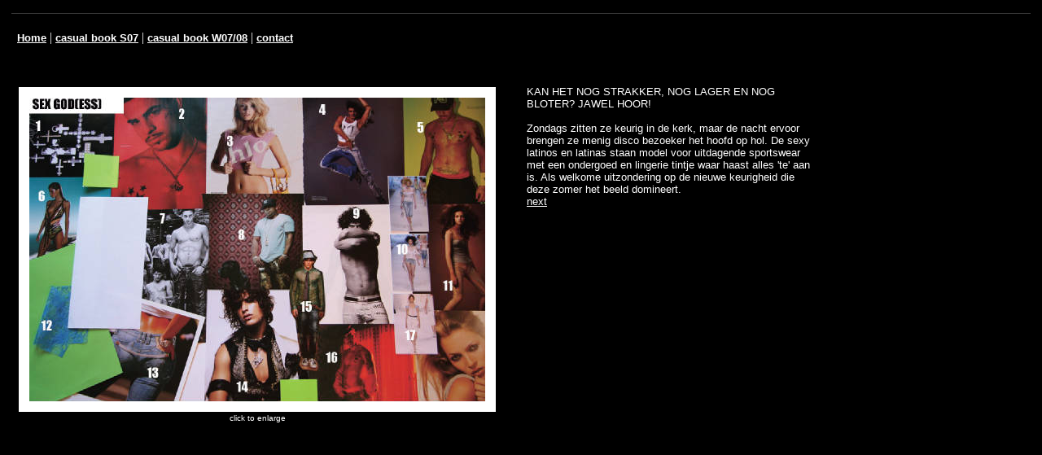

--- FILE ---
content_type: text/html
request_url: https://ferdinand53.tripod.com/si/id36.html
body_size: 33860
content:
<html>
   <HEAD>
      <meta http-equiv="Content-Type" content="text/html; charset=iso-8859-1">
   
      <META http-equiv="Content-Type" content="text/html; charset=iso-8859-1">
      <META http-equiv="Expires" content="0">
      <META name="TRELLIX_BUILDER_VER" content="1.0"><META name="TRELLIX_OPEN_SITE_COMMAND" content="http://build.tripod.lycos.com:80/trellix/sitebuilder/SiteBuilderServlet?fUrl=/trellix/sitebuilder/f_error.html&sUrl=/trellix/sitebuilder/f_edit_page.html&Command=OpenSite&FileName=5682302308612832078/site.xml"></META>
      <!--base href="https://ferdinand53.tripod.com/si/"-->
      <!--/base--><script language="Javascript"><!--
		document.isTrellix = 1;
//						--></script><title>SEX</title>
   </HEAD>
   <body leftmargin="14" topmargin="16" rightmargin="4" marginwidth="14" marginheight="16" bgcolor="#000000" background="" link="#FFFFFF" vlink="#FFFFFF" alink="#FFFFFF"><!--'"</title></head>-->

<script type="text/javascript">
//OwnerIQ
var __oiq_pct = 50;
if( __oiq_pct>=100 || Math.floor(Math.random()*100/(100-__oiq_pct)) > 0 ) {
var _oiqq = _oiqq || [];
_oiqq.push(['oiq_addPageBrand','Lycos']);
_oiqq.push(['oiq_addPageCat','Internet > Websites']);
_oiqq.push(['oiq_addPageLifecycle','Intend']);
_oiqq.push(['oiq_doTag']);
(function() {
var oiq = document.createElement('script'); oiq.type = 'text/javascript'; oiq.async = true;
oiq.src = document.location.protocol + '//px.owneriq.net/stas/s/lycosn.js';
var s = document.getElementsByTagName('script')[0]; s.parentNode.insertBefore(oiq, s);
})();
}
//Google Analytics
var _gaq = _gaq || [];
_gaq.push(['_setAccount','UA-21402695-19']);
_gaq.push(['_setDomainName','tripod.com']);
_gaq.push(['_setCustomVar',1,'member_name','ferdinand53',3]);
_gaq.push(['_trackPageview']);
(function() {
var ga = document.createElement('script'); ga.type = 'text/javascript'; ga.async = true;
ga.src = ('https:' == document.location.protocol ? 'https://ssl' : 'http://www') + '.google-analytics.com/ga.js';
var s = document.getElementsByTagName('script')[0]; s.parentNode.insertBefore(ga, s);
})();
//Lycos Init
function getReferrer() {
var all= this.document.cookie;
if (all== '') return false;
var cookie_name = 'REFERRER=';
var start = all.lastIndexOf(cookie_name);
if (start == -1) return false;
start += cookie_name.length;
var end = all.indexOf(';', start);
if (end == -1) end = all.length;
return all.substring(start, end);
}
function getQuery() {
var rfr = getReferrer();
if (rfr == '') return false;
var q = extractQuery(rfr, 'yahoo.com', 'p=');
if (q) return q;
q = extractQuery(rfr, '', 'q=');
return q ? q : "";
}
function extractQuery(full, site, q_param) {
var start = full.lastIndexOf(site);
if (start == -1) return false;
start = full.lastIndexOf(q_param);
if (start == -1) return false;
start += q_param.length;
var end = full.indexOf('&', start);
if (end == -1) end = full.length;
return unescape(full.substring(start, end)).split(" ").join("+");
}
function generateHref(atag, template){
atag.href=template.replace('_MYURL_', window.location.href.replace('http://', '')).replace('_MYTITLE_','Check%20out%20this%20Tripod%20Member%20site!'); 
}
var lycos_ad = Array();
var lycos_onload_timer;
var cm_role = "live";
var cm_host = "tripod.lycos.com";
var cm_taxid = "/memberembedded";
var tripod_member_name = "ferdinand53";
var tripod_member_page = "ferdinand53/si/id36.html";
var tripod_ratings_hash = "1769623029:f1c9538973c1f32b4041af90a6132141";

var lycos_ad_category = {"dmoz":"arts\/illustration","ontarget":"&CAT=family%20and%20lifestyles&L2CAT=hobbies&L3CAT=arts%20and%20crafts","find_what":"paris perfume"};

var lycos_ad_remote_addr = "209.202.244.9";
var lycos_ad_www_server = "www.tripod.lycos.com";
var lycos_ad_track_small = "";
var lycos_ad_track_served = "";
var lycos_search_query = getQuery();
</script>

<script type="text/javascript" src="https://scripts.lycos.com/catman/init.js"></script>

<script type='text/javascript'>
 var googletag = googletag || {};
 googletag.cmd = googletag.cmd || [];
 (function() {
   var gads = document.createElement('script');
   gads.async = true;
   gads.type = 'text/javascript';
   var useSSL = 'https:' == document.location.protocol;
   gads.src = (useSSL ? 'https:' : 'http:') +
     '//www.googletagservices.com/tag/js/gpt.js';
   var node = document.getElementsByTagName('script')[0];
   node.parentNode.insertBefore(gads, node);
 })();
</script>

<script type='text/javascript'>
 googletag.cmd.push(function() {
   googletag.defineSlot('/95963596/TRI_300X250_dfp', [300, 250], 'div-gpt-ad-1450204159126-0').addService(googletag.pubads());
   googletag.defineSlot('/95963596/TRI_above_728x90_dfp', [728, 90], 'div-gpt-ad-1450204159126-1').addService(googletag.pubads());
   googletag.defineSlot('/95963596/TRI_below_728x90_dfp', [728, 90], 'div-gpt-ad-1450204159126-2').addService(googletag.pubads());
   googletag.pubads().enableSingleRequest();
   googletag.enableServices();
 });
</script>


<script type="text/javascript"> 
(function(isV)
{
    if( !isV )
    {
        return;
    }
    var adMgr = new AdManager();
    var lycos_prod_set = adMgr.chooseProductSet();
    var slots = ["leaderboard", "leaderboard2", "toolbar_image", "toolbar_text", "smallbox", "top_promo", "footer2", "slider"];
    var adCat = this.lycos_ad_category;
    adMgr.setForcedParam('page', (adCat && adCat.dmoz) ? adCat.dmoz : 'member');
    if (this.lycos_search_query)
    {
        adMgr.setForcedParam("keyword", this.lycos_search_query);
    } 
    else if(adCat && adCat.find_what)
    {
        adMgr.setForcedParam('keyword', adCat.find_what);
    }
    
    for (var s in slots)
    {
        var slot = slots[s];
        if (adMgr.isSlotAvailable(slot))
        {
            this.lycos_ad[slot] = adMgr.getSlot(slot);
        }
    }

    adMgr.renderHeader();
    adMgr.renderFooter();
}((function() {

var w = 0, h = 0, minimumThreshold = 300;

if (top == self)
{
    return true;
}
if (typeof(window.innerWidth) == 'number' )
{
    w = window.innerWidth;
    h = window.innerHeight;
}
else if (document.documentElement && (document.documentElement.clientWidth || document.documentElement.clientHeight))
{
    w = document.documentElement.clientWidth;
    h = document.documentElement.clientHeight;
}
else if (document.body && (document.body.clientWidth || document.body.clientHeight))
{
    w = document.body.clientWidth;
    h = document.body.clientHeight;
}
return ((w > minimumThreshold) && (h > minimumThreshold));
}())));




window.onload = function()
{
    var f = document.getElementById("FooterAd");
    var b = document.getElementsByTagName("body")[0];
    b.appendChild(f);
    f.style.display = "block";
    document.getElementById('lycosFooterAdiFrame').src = '/adm/ad/footerAd.iframe.html';
    


    
    // DOM Inj Ad
    (function(isTrellix)
    {
        var e = document.createElement('iframe');
        e.style.border = '0';
        e.style.margin = 0;
        e.style.display = 'block';
        e.style.cssFloat = 'right';
        e.style.height = '254px';
        e.style.overflow = 'hidden';
        e.style.padding = 0;
        e.style.width = '300px';


        var isBlokedByDomain = function( href )
        {
            var blockedDomains = [
                "ananyaporn13000.tripod.com",
                "xxxpornxxx.tripod.com"
            ];
            var flag = false;
            
            for( var i=0; i<blockedDomains.length; i++ )
            {
                if( href.search( blockedDomains[ i ] ) >= 0 )
                {
                    flag = true;
                }
            }
            return flag;
        }

        var getMetaContent = function( metaName )
        {
            var metas = document.getElementsByTagName('meta');
            for (i=0; i<metas.length; i++)
            { 
                if( metas[i].getAttribute("name") == metaName )
                { 
                    return metas[i].getAttribute("content"); 
                } 
            }
            return false;
        }
        
        var getCommentNodes = function(regexPattern)
        {
            var nodes = {};
            var nodesA = [];
            var preferredNodesList = ['a', 'c', 'b'];
        
            (function getNodesThatHaveComments(n, pattern)
            {
                if (n.hasChildNodes())
                {
                    if (n.tagName === 'IFRAME')
                    {
                        return false;
                    }
                    for (var i = 0; i < n.childNodes.length; i++)
                    {
                        if ((n.childNodes[i].nodeType === 8) && (pattern.test(n.childNodes[i].nodeValue)))
                        {
                            var areaName = pattern.exec(n.childNodes[i].nodeValue)[1];
                            nodes[areaName] = n;
                        }
                        else if (n.childNodes[i].nodeType === 1)
                        {
                            getNodesThatHaveComments(n.childNodes[i], pattern);
                        }
                    }
                }
            }(document.body, regexPattern));

            for (var i in preferredNodesList)
            {
                if (nodes[preferredNodesList[i]])
                {
                    if( isTrellix && nodes[preferredNodesList[i]].parentNode.parentNode.parentNode.parentNode )
                    {
                        nodesA.push(nodes[preferredNodesList[i]].parentNode.parentNode.parentNode.parentNode);
                    }
                    else
                    {
                        nodesA.push( nodes[preferredNodesList[i]] );
                    }
                }
            }
            return nodesA;
        }
        
        
        var properNode = null;
        var areaNodes = getCommentNodes( new RegExp( '^area Type="area_(\\w+)"' ) );

        for (var i = 0; i < areaNodes.length; i++)
        {
            var a = parseInt(getComputedStyle(areaNodes[i]).width);
            if ((a >= 300) && (a <= 400))
            {
                properNode = areaNodes[i];
                break;
            }
        }


        var propertyName = getMetaContent("property") || false;
        if( isTrellix && (properNode) )
        {
            e.src = '/adm/ad/injectAd.iframe.html';
            properNode.insertBefore(e, properNode.firstChild);
        }
        else if( isTrellix && !( properNode ) ) // Slap the ad eventhought there is no alocated slot
        {
            e.src = '/adm/ad/injectAd.iframe.html';
            e.style.cssFloat = 'none';
            var cdiv = document.createElement('div');
            cdiv.style = "width:300px;margin:10px auto;";
            cdiv.appendChild( e );
            b.insertBefore(cdiv, b.lastChild);
        }
        else if( !isBlokedByDomain( location.href ) )
        {
            var injF = document.createElement('iframe');
            injF.style.border = '0';
            injF.style.margin = 0;
            injF.style.display = 'block';
            injF.style.cssFloat = 'none';
            injF.style.height = '254px';
            injF.style.overflow = 'hidden';
            injF.style.padding = 0;
            injF.style.width = '300px';
            injF.src = '/adm/ad/injectAd.iframe.html';

            if( b && ( !isTrellix || ( typeof isTrellix == "undefined" ) ) ) // All other tripod props
            {
                var cdiv = document.createElement('div');
                cdiv.style = "width:300px;margin:10px auto;";
                cdiv.appendChild( injF );
                b.insertBefore(cdiv, b.lastChild);
            } 
        }
  }( document.isTrellix ));
}

</script>

<div id="tb_container" style="background:#DFDCCF; border-bottom:1px solid #393939; position:relative; z-index:999999999!important">
<!--form name="search" onSubmit="return searchit()" id='header_search' >
<input type="text" placeholder="Search" size=30 name="search2" value="">
<input type="button" value="Go!" onClick="searchit()">
</form>
<style>
form#header_search {
    width: 916px;
    margin: 0 auto 8px;
    position: relative;
}


form#header_search input {
    height: 40px;
    font-size: 14px;
    line-height: 40px;
    padding: 0 8px;
    box-sizing: border-box;
    background: #F4F2E9;
    border: 1px solid #BBB8B8;
    transition: background-color 300ms ease-out,
                color 300ms ease;
}

form#header_search input[type="text"] {
    width: 100%;
}
form#header_search input[type="text"]:focus {
    border-color: #A2D054;
    background-color: #fff;
    box-shadow: 0 0px 12px -4px #A2D054;
}



form#header_search input[type="button"] {
    position: absolute;
    top: 1px;
    right: 1px;
    opacity: 1;
    background: #DFDCCF;
    color: #463734;
    width: 125px;
    cursor: pointer;
    height: 38px;
    border: none;
}
form#header_search input[type="text"]:focus ~ input[type='button']:hover,
form#header_search input[type='button']:hover {
    background-color: #A5CE56;
    color: #fff;
}
form#header_search input[type="text"]:focus ~ input[type='button'] {
    background-color: #52AEDF;
    color: #fff;
}

</style>

<script>
function searchit(){
    
    // determine environment 
    var search_env 
    if (lycos_ad_www_server.indexOf(".pd.") > -1) {
       search_env = 'http://search51.pd.lycos.com/a/';
    } else if (lycos_ad_www_server.indexOf(".qa.") > -1) {
       search_env = 'http://search51.qa.lycos.com/a/';
    } else {
       search_env = 'http://search51.lycos.com/a/';
    }

var search_term = encodeURIComponent(document.search.search2.value)
var search_url = search_env+search_term;
window.open(search_url);

return false
}
</script-->
<style>
    .adCenterClass{margin:0 auto}
</style>
<div id="tb_ad" class="adCenterClass" style="display:block!important; overflow:hidden; width:916px;">

<div id="ad_container" style="display:block!important; float:left; width:728px ">
<script type="text/javascript">
if (typeof lycos_ad !== "undefined" && "leaderboard" in lycos_ad) {
  document.write(lycos_ad['leaderboard']);
}
</script>
</div>
</div>
</div>
<script type="text/javascript">
if (typeof lycos_ad !== "undefined" && "slider" in lycos_ad) {
  document.write(lycos_ad['slider']);
}
</script> <!-- added 7/22 -->
<div id="FooterAd" style="background:#DFDCCF; border-top:1px solid #393939; clear:both; display:none; width:100%!important; position:relative; z-index:999999!important; height:90px!important"> 
<div class="adCenterClass" style="display:block!important; overflow:hidden; width:916px;">
<div id="footerAd_container" style="display:block!important; float:left; width:728px">
<iframe id="lycosFooterAdiFrame" style="border:0; display:block; float:left; height:96px; overflow:hidden; padding:0; width:750px"></iframe>
</div>
</div>
</div>


      <table border="0" cellspacing="0" cellpadding="0">
         <tr>
            <td width="257" bgcolor="#000000" colspan="2" rowspan="3" valign="top"><img src="/imagelib/sitebuilder/layout/spacer.gif" alt=""><br></td>
            <td width="10" bgcolor="#000000"><img src="/imagelib/sitebuilder/layout/spacer.gif" width="4" height="1" alt=""><br></td>
            <td width="6" bgcolor="#000000"><img src="/imagelib/sitebuilder/layout/spacer.gif" width="2" height="1" alt=""><br></td>
            <td width="480" bgcolor="#000000"><img src="/imagelib/sitebuilder/layout/spacer.gif" width="100" height="1" alt=""><br></td>
            <td width="7" height="6" bgcolor="#000000"><img src="/imagelib/sitebuilder/layout/spacer.gif" width="2" height="1" alt=""><br></td>
         </tr>
         <tr>
            <td width="10" bgcolor="#000000"><img src="/imagelib/sitebuilder/layout/spacer.gif" width="4" height="1" alt=""><br></td>
            <td width="6" bgcolor="#000000"><img src="/imagelib/sitebuilder/layout/spacer.gif" width="2" height="1" alt=""><br></td>
            <td width="480" bgcolor="#000000"><img src="/imagelib/sitebuilder/layout/spacer.gif" width="100" height="1" alt=""><br><div align="RIGHT"></div>
               <div align="RIGHT"></div>
            </td>
            <td width="7" bgcolor="#000000"><img src="/imagelib/sitebuilder/layout/spacer.gif" width="2" height="1" alt=""><br></td>
         </tr>
         <tr>
            <td width="10" height="6" bgcolor="#000000"><img src="/imagelib/sitebuilder/layout/spacer.gif" width="4" height="1" alt=""><br></td>
            <td width="6" bgcolor="#000000"><img src="/imagelib/sitebuilder/layout/spacer.gif" width="2" height="1" alt=""><br></td>
            <td width="480" bgcolor="#000000"><img src="/imagelib/sitebuilder/layout/spacer.gif" width="100" height="1" alt=""><br></td>
            <td width="7" bgcolor="#000000"><img src="/imagelib/sitebuilder/layout/spacer.gif" width="2" height="1" alt=""><br></td>
         </tr>
         <tr>
            <td width="7" bgcolor="#000000"><img src="/imagelib/sitebuilder/layout/spacer.gif" width="2" height="1" alt=""><br></td>
            <td width="250" bgcolor="#000000"><img src="/imagelib/sitebuilder/layout/spacer.gif" width="1" height="1" alt=""><br></td>
            <td width="10" height="6" bgcolor="#000000"><img src="/imagelib/sitebuilder/layout/spacer.gif" width="4" height="1" alt=""><br></td>
            <td width="6" bgcolor="#000000"><img src="/imagelib/sitebuilder/layout/spacer.gif" width="2" height="1" alt=""><br></td>
            <td width="480" bgcolor="#000000"><img src="/imagelib/sitebuilder/layout/spacer.gif" width="100" height="1" alt=""><br></td>
            <td width="7" bgcolor="#000000"><img src="/imagelib/sitebuilder/layout/spacer.gif" width="2" height="1" alt=""><br></td>
         </tr>
         <tr>
            <td width="760" height="1" bgcolor="#000000" colspan="6"><img src="/imagelib/sitebuilder/layout/spacer.gif" width="1" height="1" alt=""><br></td>
         </tr>
         <tr>
            <td width="7" bgcolor="#000000"><img src="/imagelib/sitebuilder/layout/spacer.gif" width="2" height="1" alt=""><br></td>
            <td width="746" bgcolor="#000000" colspan="4">
               <div align="LEFT"></div>
               <div align="LEFT">
                  <!--navbar Type="horiz" uses-text="Y" face="Verdana,Arial,Helvetica,sans-serif" size="2" color="#FFFFFF" style="1"--><font face="Verdana,Arial,Helvetica,sans-serif" size="2" color="#FFFFFF"><b><a class="NavBar" href="index.html"><font color="#FFFFFF">Home</font></a></b></font><font color="#FFFFFF"> | </font><font face="Verdana,Arial,Helvetica,sans-serif" size="2" color="#FFFFFF"><b><a class="NavBar" href="id1.html"><font color="#FFFFFF">casual book S07</font></a></b></font><font color="#FFFFFF"> | </font><font face="Verdana,Arial,Helvetica,sans-serif" size="2" color="#FFFFFF"><b><a class="NavBar" href="id37.html"><font color="#FFFFFF">casual book W07/08</font></a></b></font><font color="#FFFFFF"> | </font><font face="Verdana,Arial,Helvetica,sans-serif" size="2" color="#FFFFFF"><b><a class="NavBar" href="id2.html"><font color="#FFFFFF">contact</font></a></b></font>
                  <!--/navbar-->
               </div>
            </td>
            <td width="7" bgcolor="#000000"><img src="/imagelib/sitebuilder/layout/spacer.gif" width="2" height="1" alt=""><br></td>
         </tr>
         <tr>
            <td width="760" height="6" bgcolor="#000000" colspan="6"><img src="/imagelib/sitebuilder/layout/spacer.gif" width="1" height="1" alt=""><br></td>
         </tr>
      </table>
      <table border="0" cellspacing="0" cellpadding="0">
         <tr>
            <td width="760" colspan="11" height="16"><img src="/imagelib/sitebuilder/layout/spacer.gif" width="100" height="1" alt=""><br></td>
         </tr>
         <tr>
            <td width="2"><img src="/imagelib/sitebuilder/layout/spacer.gif" width="1" height="1" alt=""><br></td>
            <td width="5"><img src="/imagelib/sitebuilder/layout/spacer.gif" width="1" height="1" alt=""><br></td>
            <td width="746" colspan="7">
               <!--area Type="subhead" face="Verdana,Arial,Helvetica,sans-serif" size="3" color="#FFFFFF" style="1"-->
               <!--/area Type="subhead"-->
            </td>
            <td width="5"><img src="/imagelib/sitebuilder/layout/spacer.gif" width="1" height="1" alt=""><br></td>
            <td width="2"><img src="/imagelib/sitebuilder/layout/spacer.gif" width="1" height="1" alt=""><br></td>
         </tr>
         <tr>
            <td width="760" colspan="11" height="20"><img src="/imagelib/sitebuilder/layout/spacer.gif" width="100" height="20" alt=""><br></td>
         </tr>
         <tr>
            <td width="2" height="2" bgcolor="#000000"><img src="/imagelib/sitebuilder/layout/spacer.gif" width="2" height="1" alt=""><br></td>
            <td width="5" bgcolor="#000000"><img src="/imagelib/sitebuilder/layout/spacer.gif" width="1" height="1" alt=""><br></td>
            <td width="355" bgcolor="#000000"><img src="/imagelib/sitebuilder/layout/spacer.gif" width="100" height="1" alt=""><br></td>
            <td width="5" bgcolor="#000000"><img src="/imagelib/sitebuilder/layout/spacer.gif" width="1" height="1" alt=""><br></td>
            <td width="2" bgcolor="#000000"><img src="/imagelib/sitebuilder/layout/spacer.gif" width="2" height="1" alt=""><br></td>
            <td width="22" bgcolor="#000000"><img src="/imagelib/sitebuilder/layout/spacer.gif" width="1" height="1" alt=""><br></td>
            <td width="2" bgcolor="#000000"><img src="/imagelib/sitebuilder/layout/spacer.gif" width="2" height="1" alt=""><br></td>
            <td width="5" bgcolor="#000000"><img src="/imagelib/sitebuilder/layout/spacer.gif" width="1" height="1" alt=""><br></td>
            <td width="355" bgcolor="#000000"><img src="/imagelib/sitebuilder/layout/spacer.gif" width="100" height="1" alt=""><br></td>
            <td width="5" bgcolor="#000000"><img src="/imagelib/sitebuilder/layout/spacer.gif" width="1" height="1" alt=""><br></td>
            <td width="2" bgcolor="#000000"><img src="/imagelib/sitebuilder/layout/spacer.gif" width="2" height="1" alt=""><br></td>
         </tr>
         <tr>
            <td width="2" height="5" bgcolor="#000000"><img src="/imagelib/sitebuilder/layout/spacer.gif" width="1" height="1" alt=""><br></td>
            <td width="5" bgcolor="#000000"><img src="/imagelib/sitebuilder/layout/spacer.gif" width="1" height="1" alt=""><br></td>
            <td width="355" bgcolor="#000000" valign="top"><img src="/imagelib/sitebuilder/layout/spacer.gif" width="1" height="1" alt=""><br></td>
            <td width="5" bgcolor="#000000"><img src="/imagelib/sitebuilder/layout/spacer.gif" width="1" height="1" alt=""><br></td>
            <td width="2" bgcolor="#000000"><img src="/imagelib/sitebuilder/layout/spacer.gif" width="1" height="1" alt=""><br></td>
            <td width="22" bgcolor="#000000"><img src="/imagelib/sitebuilder/layout/spacer.gif" width="1" height="1" alt=""><br></td>
            <td width="2" bgcolor="#000000"><img src="/imagelib/sitebuilder/layout/spacer.gif" width="1" height="1" alt=""><br></td>
            <td width="5" bgcolor="#000000"><img src="/imagelib/sitebuilder/layout/spacer.gif" width="1" height="1" alt=""><br></td>
            <td width="355" bgcolor="#000000" valign="top"><img src="/imagelib/sitebuilder/layout/spacer.gif" width="1" height="1" alt=""><br></td>
            <td width="5" bgcolor="#000000"><img src="/imagelib/sitebuilder/layout/spacer.gif" width="1" height="1" alt=""><br></td>
            <td width="2" bgcolor="#000000"><img src="/imagelib/sitebuilder/layout/spacer.gif" width="1" height="1" alt=""><br></td>
         </tr>
         <tr>
            <td width="2" bgcolor="#000000"><img src="/imagelib/sitebuilder/layout/spacer.gif" width="1" height="1" alt=""><br></td>
            <td width="5" bgcolor="#000000"><img src="/imagelib/sitebuilder/layout/spacer.gif" width="1" height="1" alt=""><br></td>
            <td width="355" bgcolor="#000000" valign="top">
               <!--area Type="main" face="Verdana,Arial,Helvetica,sans-serif" size="2" color="#FFFFFF" style="0"-->
               			
               		
               <p>
                  <div align="left">
                     <table border="0" cellpadding="0" cellspacing="0">
                        <tr>
                           <td align="center" background="/imagelib/sitebuilder/layout/spacer.gif">
                              <table align="center" border="1" bordercolor="black" cellpadding="0" cellspacing="0">
                                 <tr>
                                    <td>
                                       <table border="0" cellpadding="0" cellspacing="0" align="center">
                                          <tr>
                                             <TD HEIGHT="13" COLSPAN="3" bgcolor="#ffffff"><img src="/imagelib/sitebuilder/layout/blank.gif" BORDER="0" ALT=""></TD>
                                          </tr>
                                          <tr>
                                             <td width="13" bgcolor="#ffffff"><img src="/imagelib/sitebuilder/layout/blank.gif" WIDTH="13" HEIGHT="1" BORDER="0" ALT=""></td>
                                             <td><a href="/imagelib/sitebuilder/misc/show_image.html?linkedwidth=actual&amp;linkpath=https://ferdinand53.tripod.com/sitebuildercontent/sitebuilderpictures/sex.jpg&amp;target=tlx_new" target="tlx_new"><font  color="#FFFFFF"><img alt="sex.jpg" border="" src="../sitebuildercontent/sitebuilderpictures/.pond/sex.jpg.w560h373.jpg" vspace="0" hspace="0" width="560"></font></a></td>
                                             <td width="13" bgcolor="#ffffff"><img src="/imagelib/sitebuilder/layout/blank.gif" WIDTH="13" HEIGHT="1" BORDER="0" ALT=""></td>
                                          </tr>
                                          <tr>
                                             <td height="13" colspan="3" bgcolor="#ffffff"><img src="/imagelib/sitebuilder/layout/blank.gif" WIDTH="1" HEIGHT="1" BORDER="0" ALT=""></td>
                                          </tr>
                                       </table>
                                    </td>
                                 </tr>
                              </table>
                           </td>
                        </tr>
                        <tr>
                           <td align="center" background="/imagelib/sitebuilder/layout/spacer.gif" width="590"><font face="Verdana,Arial,Helvetica,sans-serif" size="1" color="#FFFFFF">click to enlarge</font></td>
                        </tr>
                     </table>
                  </div>
               </p>
               <!--/area Type="main"-->
            </td>
            <td width="5" bgcolor="#000000"><img src="/imagelib/sitebuilder/layout/spacer.gif" width="1" height="1" alt=""><br></td>
            <td width="2" bgcolor="#000000"><img src="/imagelib/sitebuilder/layout/spacer.gif" width="1" height="1" alt=""><br></td>
            <td width="22" bgcolor="#000000"><img src="/imagelib/sitebuilder/layout/spacer.gif" width="1" height="1" alt=""><br></td>
            <td width="2" bgcolor="#000000"><img src="/imagelib/sitebuilder/layout/spacer.gif" width="1" height="1" alt=""><br></td>
            <td width="5" bgcolor="#000000"><img src="/imagelib/sitebuilder/layout/spacer.gif" width="1" height="1" alt=""><br></td>
            <td width="355" bgcolor="#000000" valign="top">
               <!--area Type="area_a" face="Verdana,Arial,Helvetica,sans-serif" size="2" color="#FFFFFF" style="2"-->
               			
               		
               <div align="left"><font face="Arial,Helvetica,sans-serif" size="2" color="#FFFFFF">KAN HET NOG STRAKKER, NOG LAGER EN NOG BLOTER? JAWEL HOOR!
                  <br>
                  <br>Zondags zitten ze keurig in de kerk, maar de nacht ervoor brengen ze menig disco bezoeker het hoofd op hol. De sexy latinos
                  en latinas staan model voor uitdagende sportswear met een ondergoed en lingerie tintje waar haast alles 'te' aan is. Als welkome
                  uitzondering op de nieuwe keurigheid die deze zomer het beeld domineert. 
                  <br></font>
               </div>
               <div align="left"><font face="Verdana,Arial,Helvetica,sans-serif" size="2" color="#FFFFFF"><a href="id7.html"><font  color="#FFFFFF">next</font></a></font>
               </div>
               <!--/area Type="area_a"-->
            </td>
            <td width="5" bgcolor="#000000"><img src="/imagelib/sitebuilder/layout/spacer.gif" width="1" height="1" alt=""><br></td>
            <td width="2" bgcolor="#000000"><img src="/imagelib/sitebuilder/layout/spacer.gif" width="1" height="1" alt=""><br></td>
         </tr>
         <tr>
            <td width="2" height="5" bgcolor="#000000"><img src="/imagelib/sitebuilder/layout/spacer.gif" width="1" height="1" alt=""><br></td>
            <td width="5" bgcolor="#000000"><img src="/imagelib/sitebuilder/layout/spacer.gif" width="1" height="1" alt=""><br></td>
            <td width="355" bgcolor="#000000" valign="top"><img src="/imagelib/sitebuilder/layout/spacer.gif" width="1" height="1" alt=""><br></td>
            <td width="5" bgcolor="#000000"><img src="/imagelib/sitebuilder/layout/spacer.gif" width="1" height="1" alt=""><br></td>
            <td width="2" bgcolor="#000000"><img src="/imagelib/sitebuilder/layout/spacer.gif" width="1" height="1" alt=""><br></td>
            <td width="22" bgcolor="#000000"><img src="/imagelib/sitebuilder/layout/spacer.gif" width="1" height="1" alt=""><br></td>
            <td width="2" bgcolor="#000000"><img src="/imagelib/sitebuilder/layout/spacer.gif" width="1" height="1" alt=""><br></td>
            <td width="5" bgcolor="#000000"><img src="/imagelib/sitebuilder/layout/spacer.gif" width="1" height="1" alt=""><br></td>
            <td width="355" bgcolor="#000000" valign="top"><img src="/imagelib/sitebuilder/layout/spacer.gif" width="1" height="1" alt=""><br></td>
            <td width="5" bgcolor="#000000"><img src="/imagelib/sitebuilder/layout/spacer.gif" width="1" height="1" alt=""><br></td>
            <td width="2" bgcolor="#000000"><img src="/imagelib/sitebuilder/layout/spacer.gif" width="1" height="1" alt=""><br></td>
         </tr>
         <tr>
            <td width="2" height="2" bgcolor="#000000"><img src="/imagelib/sitebuilder/layout/spacer.gif" width="1" height="1" alt=""><br></td>
            <td width="5" bgcolor="#000000"><img src="/imagelib/sitebuilder/layout/spacer.gif" width="1" height="1" alt=""><br></td>
            <td width="355" bgcolor="#000000"><img src="/imagelib/sitebuilder/layout/spacer.gif" width="100" height="1" alt=""><br></td>
            <td width="5" bgcolor="#000000"><img src="/imagelib/sitebuilder/layout/spacer.gif" width="1" height="1" alt=""><br></td>
            <td width="2" bgcolor="#000000"><img src="/imagelib/sitebuilder/layout/spacer.gif" width="1" height="1" alt=""><br></td>
            <td width="22" bgcolor="#000000"><img src="/imagelib/sitebuilder/layout/spacer.gif" width="1" height="1" alt=""><br></td>
            <td width="2" bgcolor="#000000"><img src="/imagelib/sitebuilder/layout/spacer.gif" width="1" height="1" alt=""><br></td>
            <td width="5" bgcolor="#000000"><img src="/imagelib/sitebuilder/layout/spacer.gif" width="1" height="1" alt=""><br></td>
            <td width="355" bgcolor="#000000"><img src="/imagelib/sitebuilder/layout/spacer.gif" width="100" height="1" alt=""><br></td>
            <td width="5" bgcolor="#000000"><img src="/imagelib/sitebuilder/layout/spacer.gif" width="1" height="1" alt=""><br></td>
            <td width="2" bgcolor="#000000"><img src="/imagelib/sitebuilder/layout/spacer.gif" width="1" height="1" alt=""><br></td>
         </tr>
         <tr>
            <td width="760" colspan="11" height="20"><img src="/imagelib/sitebuilder/layout/spacer.gif" width="100" height="20" alt=""><br></td>
         </tr>
         <tr>
            <td width="2"><img src="/imagelib/sitebuilder/layout/spacer.gif" width="1" height="1" alt=""><br></td>
            <td width="5"><img src="/imagelib/sitebuilder/layout/spacer.gif" width="1" height="1" alt=""><br></td>
            <td width="746" colspan="7">
               <!--area Type="runner" face="Verdana,Arial,Helvetica,sans-serif" size="1" color="#FFFFFF" style="1"-->
               			
               		
               	
               <!--area Type="footer" face="Verdana,Arial,Helvetica,sans-serif" size="1" color="#FFFFFF" style="1"-->
               <!--/area Type="footer"-->
               <!--/area Type="runner"-->
            </td>
            <td width="5"><img src="/imagelib/sitebuilder/layout/spacer.gif" width="1" height="1" alt=""><br></td>
            <td width="2"><img src="/imagelib/sitebuilder/layout/spacer.gif" width="1" height="1" alt=""><br></td>
         </tr>
         <tr>
            <td width="760" colspan="11" height="20"><img src="/imagelib/sitebuilder/layout/spacer.gif" width="100" height="20" alt=""><br></td>
         </tr>
         <tr>
            <td width="760" colspan="11">
               <!--area Type="area_b" face="Verdana,Arial,Helvetica,sans-serif" size="2" color="#FFFFFF" style="0"-->
               <!--/area Type="area_b"-->
            </td>
         </tr>
         <tr>
            <td width="760" colspan="11" height="20"><img src="/imagelib/sitebuilder/layout/spacer.gif" width="100" height="20" alt=""><br></td>
         </tr>
         <tr>
            <td width="760" colspan="11">
               <!--area Type="area_c" face="Verdana,Arial,Helvetica,sans-serif" size="2" color="#FFFFFF" style="0"-->
               <!--/area Type="area_c"-->
            </td>
         </tr>
      </table>
   </body>
</html>